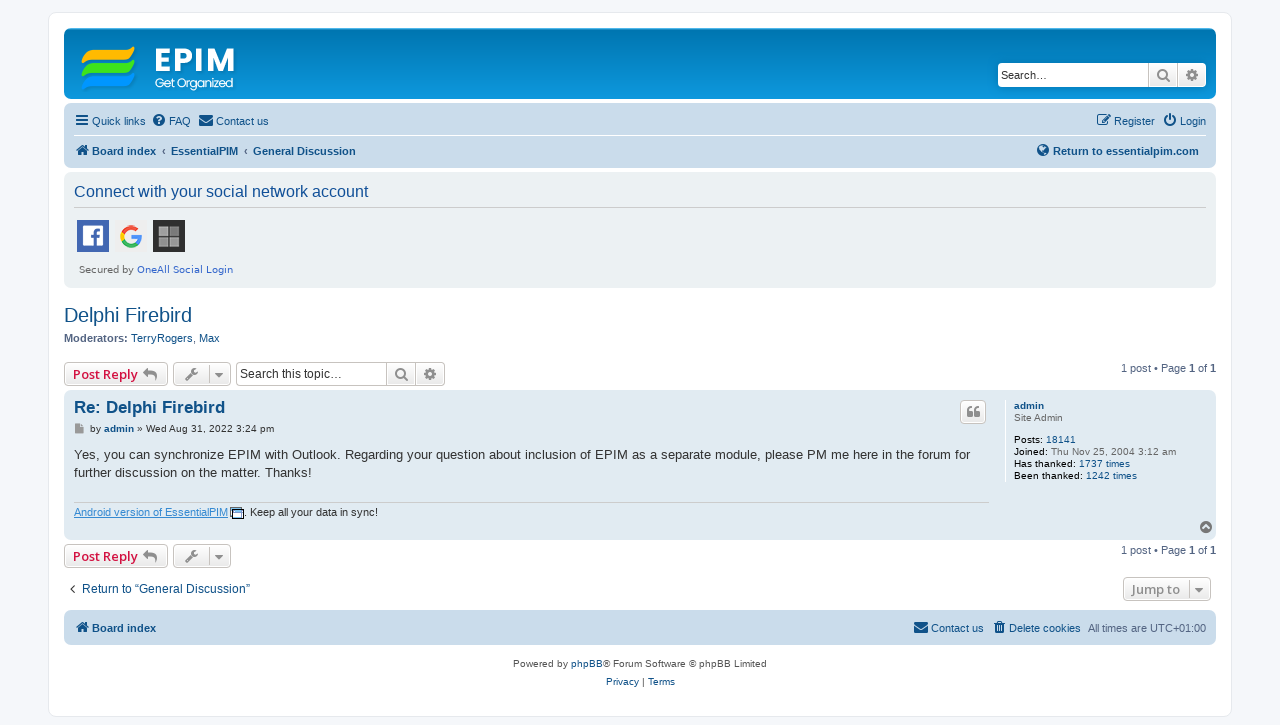

--- FILE ---
content_type: text/html; charset=UTF-8
request_url: https://www.essentialpim.com/forum/viewtopic.php?t=37255&sid=92bf64b2dc1eb129f3c9ff2433f384bd
body_size: 6872
content:
<!DOCTYPE html>
<html dir="ltr" lang="en-gb">
<head>
<meta charset="utf-8" />
<meta http-equiv="X-UA-Compatible" content="IE=edge">
<meta name="viewport" content="width=device-width, initial-scale=1" />

<title>Delphi Firebird - EPIM</title>

	<link rel="alternate" type="application/atom+xml" title="Feed - EPIM" href="/forum/feed?sid=3368bc410153400816cadff83c350e65">	<link rel="alternate" type="application/atom+xml" title="Feed - News" href="/forum/feed/news?sid=3368bc410153400816cadff83c350e65">	<link rel="alternate" type="application/atom+xml" title="Feed - All forums" href="/forum/feed/forums?sid=3368bc410153400816cadff83c350e65">	<link rel="alternate" type="application/atom+xml" title="Feed - New Topics" href="/forum/feed/topics?sid=3368bc410153400816cadff83c350e65">	<link rel="alternate" type="application/atom+xml" title="Feed - Active Topics" href="/forum/feed/topics_active?sid=3368bc410153400816cadff83c350e65">	<link rel="alternate" type="application/atom+xml" title="Feed - Forum - General Discussion" href="/forum/feed/forum/1?sid=3368bc410153400816cadff83c350e65">	<link rel="alternate" type="application/atom+xml" title="Feed - Topic - Delphi Firebird" href="/forum/feed/topic/37255?sid=3368bc410153400816cadff83c350e65">	
	<link rel="canonical" href="https://www.essentialpim.com/forum/viewtopic.php?t=37255">

<!--
	phpBB style name: prosilver
	Based on style:   prosilver (this is the default phpBB3 style)
	Original author:  Tom Beddard ( http://www.subBlue.com/ )
	Modified by:
-->

<script>
	WebFontConfig = {
		google: {
			families: ['Open+Sans:300,300i,400,400i,600,600i,700,700i,800,800i&subset=cyrillic,cyrillic-ext,greek,greek-ext,latin-ext,vietnamese']
		}
	};

	(function(d) {
		var wf = d.createElement('script'), s = d.scripts[0];
		wf.src = 'https://cdn.jsdelivr.net/npm/webfontloader@1.6.28/webfontloader.min.js';
		wf.async = true;
		s.parentNode.insertBefore(wf, s);
	})(document);
</script>
<link href="https://maxcdn.bootstrapcdn.com/font-awesome/4.7.0/css/font-awesome.min.css" rel="stylesheet">
<link href="./styles/prosilver/theme/stylesheet.css?assets_version=344" rel="stylesheet">
<link href="./styles/prosilver/theme/en/stylesheet.css?assets_version=344" rel="stylesheet">




<!--[if lte IE 9]>
	<link href="./styles/prosilver/theme/tweaks.css?assets_version=344" rel="stylesheet">
<![endif]-->

	
<link href="./ext/david63/sitelogo/styles/prosilver/theme/site_logo_common.css?assets_version=344" rel="stylesheet" media="screen">
<link href="./ext/primehalo/primelinks/styles/all/theme/prime_links.css?assets_version=344" rel="stylesheet" media="screen">
<link href="./ext/rmcgirr83/contactadmin/styles/prosilver/theme/imageset.css?assets_version=344" rel="stylesheet" media="screen">


 
		<!-- OneAll Social Login : http://www.oneall.com //-->
		<script type="text/javascript">
			// <![CDATA[		
				(function () {
					var oa = document.createElement('script'); oa.type = 'text/javascript'; 
					oa.async = true; oa.src = '//essentialpim.api.oneall.com/socialize/library.js';
					var s = document.getElementsByTagName('script')[0]; s.parentNode.insertBefore(oa, s);
				})();
			// ]]>
		</script>
					<!-- Global site tag (gtag.js) - Google Analytics -->
		<script async src="https://www.googletagmanager.com/gtag/js?id=G-5YH0VHL0XL"></script>
		<script>
			window.dataLayer = window.dataLayer || [];
			function gtag(){dataLayer.push(arguments);}
			gtag('js', new Date());

			gtag('config', 'G-5YH0VHL0XL', {});
		</script>
	
</head>
<body id="phpbb" class="nojs notouch section-viewtopic ltr ">


<div id="wrap" class="wrap">
	<a id="top" class="top-anchor" accesskey="t"></a>
	<div id="page-header">
		<div class="headerbar" role="banner">
					<div class="inner">

			<div id="site-description" class="site-description">
		<a id="logo" class="logo" href="./index.php?sid=3368bc410153400816cadff83c350e65" title="Board index">
					<span class="site_logo"></span>
				</a>
				<h1>EPIM</h1>
				<p>Community Forum</p>
				<p class="skiplink"><a href="#start_here">Skip to content</a></p>
			</div>

									<div id="search-box" class="search-box search-header" role="search">
				<form action="./search.php?sid=3368bc410153400816cadff83c350e65" method="get" id="search">
				<fieldset>
					<input name="keywords" id="keywords" type="search" maxlength="128" title="Search for keywords" class="inputbox search tiny" size="20" value="" placeholder="Search…" />
					<button class="button button-search" type="submit" title="Search">
						<i class="icon fa-search fa-fw" aria-hidden="true"></i><span class="sr-only">Search</span>
					</button>
					<a href="./search.php?sid=3368bc410153400816cadff83c350e65" class="button button-search-end" title="Advanced search">
						<i class="icon fa-cog fa-fw" aria-hidden="true"></i><span class="sr-only">Advanced search</span>
					</a>
					<input type="hidden" name="sid" value="3368bc410153400816cadff83c350e65" />

				</fieldset>
				</form>
			</div>
						
			</div>
					</div>
				<div class="navbar" role="navigation">
	<div class="inner">

	<ul id="nav-main" class="nav-main linklist" role="menubar">

		<li id="quick-links" class="quick-links dropdown-container responsive-menu" data-skip-responsive="true">
			<a href="#" class="dropdown-trigger">
				<i class="icon fa-bars fa-fw" aria-hidden="true"></i><span>Quick links</span>
			</a>
			<div class="dropdown">
				<div class="pointer"><div class="pointer-inner"></div></div>
				<ul class="dropdown-contents" role="menu">
					
											<li class="separator"></li>
																									<li>
								<a href="./search.php?search_id=unanswered&amp;sid=3368bc410153400816cadff83c350e65" role="menuitem">
									<i class="icon fa-file-o fa-fw icon-gray" aria-hidden="true"></i><span>Unanswered topics</span>
								</a>
							</li>
							<li>
								<a href="./search.php?search_id=active_topics&amp;sid=3368bc410153400816cadff83c350e65" role="menuitem">
									<i class="icon fa-file-o fa-fw icon-blue" aria-hidden="true"></i><span>Active topics</span>
								</a>
							</li>
							<li class="separator"></li>
							<li>
								<a href="./search.php?sid=3368bc410153400816cadff83c350e65" role="menuitem">
									<i class="icon fa-search fa-fw" aria-hidden="true"></i><span>Search</span>
								</a>
							</li>
					
										<li class="separator"></li>

									</ul>
			</div>
		</li>

				<li data-skip-responsive="true">
			<a href="/forum/help/faq?sid=3368bc410153400816cadff83c350e65" rel="help" title="Frequently Asked Questions" role="menuitem">
				<i class="icon fa-question-circle fa-fw" aria-hidden="true"></i><span>FAQ</span>
			</a>
		</li>
			<li class="" data-last-responsive="true">
		<a href="/forum/contactadmin?sid=3368bc410153400816cadff83c350e65" role="menuitem">
			<i class="icon fa-envelope fa-fw" aria-hidden="true"></i><span>Contact us</span>
		</a>
	</li>
				
			<li class="rightside"  data-skip-responsive="true">
			<a href="./ucp.php?mode=login&amp;redirect=viewtopic.php%3Ft%3D37255&amp;sid=3368bc410153400816cadff83c350e65" title="Login" accesskey="x" role="menuitem">
				<i class="icon fa-power-off fa-fw" aria-hidden="true"></i><span>Login</span>
			</a>
		</li>
					<li class="rightside" data-skip-responsive="true">
				<a href="./ucp.php?mode=register&amp;sid=3368bc410153400816cadff83c350e65" role="menuitem">
					<i class="icon fa-pencil-square-o  fa-fw" aria-hidden="true"></i><span>Register</span>
				</a>
			</li>
						</ul>

	<ul id="nav-breadcrumbs" class="nav-breadcrumbs linklist navlinks" role="menubar" style="display: flex; align-items: center;">
				
		
		<li class="breadcrumbs" itemscope itemtype="https://schema.org/BreadcrumbList">

			
							<span class="crumb" itemtype="https://schema.org/ListItem" itemprop="itemListElement" itemscope><a itemprop="item" href="./index.php?sid=3368bc410153400816cadff83c350e65" accesskey="h" data-navbar-reference="index"><i class="icon fa-home fa-fw"></i><span itemprop="name">Board index</span></a><meta itemprop="position" content="1" /></span>

											
								<span class="crumb" itemtype="https://schema.org/ListItem" itemprop="itemListElement" itemscope data-forum-id="28"><a itemprop="item" href="./viewforum.php?f=28&amp;sid=3368bc410153400816cadff83c350e65"><span itemprop="name">EssentialPIM</span></a><meta itemprop="position" content="2" /></span>
															
								<span class="crumb" itemtype="https://schema.org/ListItem" itemprop="itemListElement" itemscope data-forum-id="1"><a itemprop="item" href="./viewforum.php?f=1&amp;sid=3368bc410153400816cadff83c350e65"><span itemprop="name">General Discussion</span></a><meta itemprop="position" content="3" /></span>
							
					</li>

				
<!-- НАЧАЛО КАСТОМНОЙ ССЫЛКИ -->
<li style="margin-left: auto; display: flex; align-items: center;">
    <a href="https://www.essentialpim.com"
       title="Return to www.essentialpim.com"
       style="font-weight: bold;">
	<i class="icon fa-globe fa-fw" aria-hidden="true"></i>Return to essentialpim.com
    </a>
</li>
<!-- КОНЕЦ КАСТОМНОЙ ССЫЛКИ -->

					<li class="rightside responsive-search">
				<a href="./search.php?sid=3368bc410153400816cadff83c350e65" title="View the advanced search options" role="menuitem">
					<i class="icon fa-search fa-fw" aria-hidden="true"></i><span class="sr-only">Search</span>
				</a>
			</li>
			</ul>

	</div>
</div>
	</div>

	
	<a id="start_here" class="anchor"></a>
	<div id="page-body" class="page-body" role="main">
		
		 
	<div class="panel">
		<div class="inner">
			<div class="content">
									<h2 class="login-title">Connect with your social network account</h2>
								<div class="oneall_social_login_providers" id="oneall_social_login_overall_header_content_before_5692970"></div>
					<!-- OneAll Social Login : http://www.oneall.com //-->
					<script type="text/javascript">
						// <![CDATA[					            
							var _oneall = _oneall || [];
							_oneall.push(['social_login', 'set_providers', ['facebook','google','windowslive']]);	
							_oneall.push(['social_login', 'set_callback_uri', 'https://www.essentialpim.com/forum/viewtopic.php?t=37255']);				
							_oneall.push(['social_login', 'set_custom_css_uri', (("https:" == document.location.protocol) ? "https://secure" : "http://public") + '.oneallcdn.com/css/api/socialize/themes/phpbb/default.css']);
							_oneall.push(['social_login', 'do_render_ui', 'oneall_social_login_overall_header_content_before_5692970']);
						// ]]>
					</script>		
			</div>
		</div>
</div>

<h2 class="topic-title"><a href="./viewtopic.php?t=37255&amp;sid=3368bc410153400816cadff83c350e65">Delphi Firebird</a></h2>
<!-- NOTE: remove the style="display: none" when you want to have the forum description on the topic body -->
<div style="display: none !important;">General talks about EssentialPIM<br /></div>
<p>
	<strong>Moderators:</strong> <a href="./memberlist.php?mode=viewprofile&amp;u=323&amp;sid=3368bc410153400816cadff83c350e65" class="username">TerryRogers</a>, <a href="./memberlist.php?mode=viewprofile&amp;u=6&amp;sid=3368bc410153400816cadff83c350e65" class="username">Max</a>
</p>


<div class="action-bar bar-top">
	
			<a href="./posting.php?mode=reply&amp;t=37255&amp;sid=3368bc410153400816cadff83c350e65" class="button" title="Post a reply">
							<span>Post Reply</span> <i class="icon fa-reply fa-fw" aria-hidden="true"></i>
					</a>
	
			<div class="dropdown-container dropdown-button-control topic-tools">
		<span title="Topic tools" class="button button-secondary dropdown-trigger dropdown-select">
			<i class="icon fa-wrench fa-fw" aria-hidden="true"></i>
			<span class="caret"><i class="icon fa-sort-down fa-fw" aria-hidden="true"></i></span>
		</span>
		<div class="dropdown">
			<div class="pointer"><div class="pointer-inner"></div></div>
			<ul class="dropdown-contents">
																												<li>
					<a href="./viewtopic.php?t=37255&amp;sid=3368bc410153400816cadff83c350e65&amp;view=print" title="Print view" accesskey="p">
						<i class="icon fa-print fa-fw" aria-hidden="true"></i><span>Print view</span>
					</a>
				</li>
											</ul>
		</div>
	</div>
	
			<div class="search-box" role="search">
			<form method="get" id="topic-search" action="./search.php?sid=3368bc410153400816cadff83c350e65">
			<fieldset>
				<input class="inputbox search tiny"  type="search" name="keywords" id="search_keywords" size="20" placeholder="Search this topic…" />
				<button class="button button-search" type="submit" title="Search">
					<i class="icon fa-search fa-fw" aria-hidden="true"></i><span class="sr-only">Search</span>
				</button>
				<a href="./search.php?sid=3368bc410153400816cadff83c350e65" class="button button-search-end" title="Advanced search">
					<i class="icon fa-cog fa-fw" aria-hidden="true"></i><span class="sr-only">Advanced search</span>
				</a>
				<input type="hidden" name="t" value="37255" />
<input type="hidden" name="sf" value="msgonly" />
<input type="hidden" name="sid" value="3368bc410153400816cadff83c350e65" />

			</fieldset>
			</form>
		</div>
	
			<div class="pagination">
			1 post
							&bull; Page <strong>1</strong> of <strong>1</strong>
					</div>
		</div>




			<div id="p125429" class="post has-profile bg2">
		<div class="inner">

		<dl class="postprofile" id="profile125429">
			<dt class="has-profile-rank no-avatar">
				<div class="avatar-container">
																			</div>
								<a href="./memberlist.php?mode=viewprofile&amp;u=2&amp;sid=3368bc410153400816cadff83c350e65" class="username">admin</a>							</dt>

						<dd class="profile-rank">Site Admin</dd>			
		<dd class="profile-posts"><strong>Posts:</strong> <a href="./search.php?author_id=2&amp;sr=posts&amp;sid=3368bc410153400816cadff83c350e65">18141</a></dd>		<dd class="profile-joined"><strong>Joined:</strong> Thu Nov 25, 2004 3:12 am</dd>		
		
						    <dd class="profile-posts" data-user-give-id="2"><strong>Has&nbsp;thanked:</strong> <a href="/forum/thankslist/givens/2/true?tslash=&amp;sid=3368bc410153400816cadff83c350e65">1737 times</a></dd>
    <dd class="profile-posts" data-user-receive-id="2"><strong>Been&nbsp;thanked:</strong> <a href="/forum/thankslist/givens/2/false?tslash=&amp;sid=3368bc410153400816cadff83c350e65">1242 times</a></dd>

						
		</dl>

		<div class="postbody">
						<div id="post_content125429">

					<h3 class="first">
						<a href="./viewtopic.php?p=125429&amp;sid=3368bc410153400816cadff83c350e65#p125429">Re: Delphi Firebird</a>
		</h3>

													<ul class="post-buttons">
																																									<li>
							<a href="./posting.php?mode=quote&amp;p=125429&amp;sid=3368bc410153400816cadff83c350e65" title="Reply with quote" class="button button-icon-only">
								<i class="icon fa-quote-left fa-fw" aria-hidden="true"></i><span class="sr-only">Quote</span>
							</a>
						</li>
															</ul>
							
						<p class="author">
									<a class="unread" href="./viewtopic.php?p=125429&amp;sid=3368bc410153400816cadff83c350e65#p125429" title="Post">
						<i class="icon fa-file fa-fw icon-lightgray icon-md" aria-hidden="true"></i><span class="sr-only">Post</span>
					</a>
								<span class="responsive-hide">by <strong><a href="./memberlist.php?mode=viewprofile&amp;u=2&amp;sid=3368bc410153400816cadff83c350e65" class="username">admin</a></strong> &raquo; </span><time datetime="2022-08-31T14:24:28+00:00">Wed Aug 31, 2022 3:24 pm</time>
			</p>
			
			
			
			
			<div class="content">Yes, you can synchronize EPIM with Outlook. Regarding your question about inclusion of EPIM as a separate module, please PM me here in the forum for further discussion on the matter. Thanks!</div>

			
			
									
						<div id='list_thanks125429'>
</div>
<div id='div_post_reput125429'>
</div>

							<div id="sig125429" class="signature"><a href="https://play.google.com/store/apps/details?id=com.astonsoft.android.essentialpim" class="postlink" rel="nofollow" target="_blank">Android version of EssentialPIM</a>. Keep all your data in sync!</div>			
						</div>

		</div>

				<div class="back2top">
						<a href="#top" class="top" title="Top">
				<i class="icon fa-chevron-circle-up fa-fw icon-gray" aria-hidden="true"></i>
				<span class="sr-only">Top</span>
			</a>
					</div>
		
		</div>
	</div>

	

	<div class="action-bar bar-bottom">
	
			<a href="./posting.php?mode=reply&amp;t=37255&amp;sid=3368bc410153400816cadff83c350e65" class="button" title="Post a reply">
							<span>Post Reply</span> <i class="icon fa-reply fa-fw" aria-hidden="true"></i>
					</a>
		
		<div class="dropdown-container dropdown-button-control topic-tools">
		<span title="Topic tools" class="button button-secondary dropdown-trigger dropdown-select">
			<i class="icon fa-wrench fa-fw" aria-hidden="true"></i>
			<span class="caret"><i class="icon fa-sort-down fa-fw" aria-hidden="true"></i></span>
		</span>
		<div class="dropdown">
			<div class="pointer"><div class="pointer-inner"></div></div>
			<ul class="dropdown-contents">
																												<li>
					<a href="./viewtopic.php?t=37255&amp;sid=3368bc410153400816cadff83c350e65&amp;view=print" title="Print view" accesskey="p">
						<i class="icon fa-print fa-fw" aria-hidden="true"></i><span>Print view</span>
					</a>
				</li>
											</ul>
		</div>
	</div>

	
	
	
			<div class="pagination">
			1 post
							&bull; Page <strong>1</strong> of <strong>1</strong>
					</div>
	</div>


<div class="action-bar actions-jump">
		<p class="jumpbox-return">
		<a href="./viewforum.php?f=1&amp;sid=3368bc410153400816cadff83c350e65" class="left-box arrow-left" accesskey="r">
			<i class="icon fa-angle-left fa-fw icon-black" aria-hidden="true"></i><span>Return to “General Discussion”</span>
		</a>
	</p>
	
		<div class="jumpbox dropdown-container dropdown-container-right dropdown-up dropdown-left dropdown-button-control" id="jumpbox">
			<span title="Jump to" class="button button-secondary dropdown-trigger dropdown-select">
				<span>Jump to</span>
				<span class="caret"><i class="icon fa-sort-down fa-fw" aria-hidden="true"></i></span>
			</span>
		<div class="dropdown">
			<div class="pointer"><div class="pointer-inner"></div></div>
			<ul class="dropdown-contents">
																				<li><a href="./viewforum.php?f=28&amp;sid=3368bc410153400816cadff83c350e65" class="jumpbox-cat-link"> <span> EssentialPIM</span></a></li>
																<li><a href="./viewforum.php?f=1&amp;sid=3368bc410153400816cadff83c350e65" class="jumpbox-sub-link"><span class="spacer"></span> <span>&#8627; &nbsp; General Discussion</span></a></li>
																<li><a href="./viewforum.php?f=2&amp;sid=3368bc410153400816cadff83c350e65" class="jumpbox-sub-link"><span class="spacer"></span> <span>&#8627; &nbsp; Support</span></a></li>
																<li><a href="./viewforum.php?f=33&amp;sid=3368bc410153400816cadff83c350e65" class="jumpbox-sub-link"><span class="spacer"></span><span class="spacer"></span> <span>&#8627; &nbsp; Free version</span></a></li>
																<li><a href="./viewforum.php?f=3&amp;sid=3368bc410153400816cadff83c350e65" class="jumpbox-sub-link"><span class="spacer"></span> <span>&#8627; &nbsp; Suggestions</span></a></li>
																<li><a href="./viewforum.php?f=31&amp;sid=3368bc410153400816cadff83c350e65" class="jumpbox-sub-link"><span class="spacer"></span> <span>&#8627; &nbsp; EssentialPIM Pro Business</span></a></li>
																<li><a href="./viewforum.php?f=21&amp;sid=3368bc410153400816cadff83c350e65" class="jumpbox-sub-link"><span class="spacer"></span> <span>&#8627; &nbsp; Cloud and Outlook Synchronization</span></a></li>
																<li><a href="./viewforum.php?f=16&amp;sid=3368bc410153400816cadff83c350e65" class="jumpbox-sub-link"><span class="spacer"></span> <span>&#8627; &nbsp; EPIM in Action</span></a></li>
																<li><a href="./viewforum.php?f=10&amp;sid=3368bc410153400816cadff83c350e65" class="jumpbox-sub-link"><span class="spacer"></span> <span>&#8627; &nbsp; Translations</span></a></li>
																<li><a href="./viewforum.php?f=12&amp;sid=3368bc410153400816cadff83c350e65" class="jumpbox-sub-link"><span class="spacer"></span> <span>&#8627; &nbsp; iCal Calendars</span></a></li>
																<li><a href="./viewforum.php?f=44&amp;sid=3368bc410153400816cadff83c350e65" class="jumpbox-cat-link"> <span> Applications for Mobile Platforms</span></a></li>
																<li><a href="./viewforum.php?f=45&amp;sid=3368bc410153400816cadff83c350e65" class="jumpbox-sub-link"><span class="spacer"></span> <span>&#8627; &nbsp; EPIM for iPhone/iPod Touch/iPad</span></a></li>
																<li><a href="./viewforum.php?f=46&amp;sid=3368bc410153400816cadff83c350e65" class="jumpbox-sub-link"><span class="spacer"></span> <span>&#8627; &nbsp; EPIM for Android</span></a></li>
																<li><a href="./viewforum.php?f=29&amp;sid=3368bc410153400816cadff83c350e65" class="jumpbox-cat-link"> <span> EPIM Support in Different Languages</span></a></li>
																<li><a href="./viewforum.php?f=14&amp;sid=3368bc410153400816cadff83c350e65" class="jumpbox-sub-link"><span class="spacer"></span> <span>&#8627; &nbsp; Deutsch</span></a></li>
																<li><a href="./viewforum.php?f=15&amp;sid=3368bc410153400816cadff83c350e65" class="jumpbox-sub-link"><span class="spacer"></span> <span>&#8627; &nbsp; Nederlands</span></a></li>
																<li><a href="./viewforum.php?f=23&amp;sid=3368bc410153400816cadff83c350e65" class="jumpbox-sub-link"><span class="spacer"></span> <span>&#8627; &nbsp; Italiano</span></a></li>
																<li><a href="./viewforum.php?f=25&amp;sid=3368bc410153400816cadff83c350e65" class="jumpbox-sub-link"><span class="spacer"></span> <span>&#8627; &nbsp; Русский</span></a></li>
																<li><a href="./viewforum.php?f=26&amp;sid=3368bc410153400816cadff83c350e65" class="jumpbox-sub-link"><span class="spacer"></span> <span>&#8627; &nbsp; Français</span></a></li>
																<li><a href="./viewforum.php?f=27&amp;sid=3368bc410153400816cadff83c350e65" class="jumpbox-sub-link"><span class="spacer"></span> <span>&#8627; &nbsp; Español</span></a></li>
																<li><a href="./viewforum.php?f=32&amp;sid=3368bc410153400816cadff83c350e65" class="jumpbox-sub-link"><span class="spacer"></span> <span>&#8627; &nbsp; 中文</span></a></li>
																<li><a href="./viewforum.php?f=51&amp;sid=3368bc410153400816cadff83c350e65" class="jumpbox-sub-link"><span class="spacer"></span> <span>&#8627; &nbsp; Čeština</span></a></li>
																<li><a href="./viewforum.php?f=30&amp;sid=3368bc410153400816cadff83c350e65" class="jumpbox-cat-link"> <span> Beta Testers</span></a></li>
																<li><a href="./viewforum.php?f=5&amp;sid=3368bc410153400816cadff83c350e65" class="jumpbox-sub-link"><span class="spacer"></span> <span>&#8627; &nbsp; Announcements</span></a></li>
																<li><a href="./viewforum.php?f=9&amp;sid=3368bc410153400816cadff83c350e65" class="jumpbox-sub-link"><span class="spacer"></span> <span>&#8627; &nbsp; Bugs in EssentialPIM</span></a></li>
																<li><a href="./viewforum.php?f=24&amp;sid=3368bc410153400816cadff83c350e65" class="jumpbox-sub-link"><span class="spacer"></span> <span>&#8627; &nbsp; EPIM Cloud and Other Online Services (Google, Dropbox, iCloud, etc.)</span></a></li>
																<li><a href="./viewforum.php?f=50&amp;sid=3368bc410153400816cadff83c350e65" class="jumpbox-sub-link"><span class="spacer"></span> <span>&#8627; &nbsp; EssentialPIM for Android</span></a></li>
																<li><a href="./viewforum.php?f=8&amp;sid=3368bc410153400816cadff83c350e65" class="jumpbox-sub-link"><span class="spacer"></span> <span>&#8627; &nbsp; Beta Suggestions</span></a></li>
																<li><a href="./viewforum.php?f=6&amp;sid=3368bc410153400816cadff83c350e65" class="jumpbox-sub-link"><span class="spacer"></span> <span>&#8627; &nbsp; Talks</span></a></li>
											</ul>
		</div>
	</div>

	</div>




		<script>
(function() {
		var links = document.querySelectorAll('dl.postprofile dd.profile-contact a[href]');
		for (var i = 0; i < links.length; i++) {
		var href = links[i].getAttribute('href');
		if (/^https?:\/\/.+/.test(href)) {
			links[i].target = '_blank';			links[i].rel = 'nofollow';								}
	}
})();
</script>
	</div>


<div id="page-footer" class="page-footer" role="contentinfo">
	<div class="navbar" role="navigation">
	<div class="inner">

	<ul id="nav-footer" class="nav-footer linklist" role="menubar">
		<li class="breadcrumbs">
									<span class="crumb"><a href="./index.php?sid=3368bc410153400816cadff83c350e65" data-navbar-reference="index"><i class="icon fa-home fa-fw" aria-hidden="true"></i><span>Board index</span></a></span>					</li>
		
				<li class="rightside">All times are <span title="UTC+1">UTC+01:00</span></li>
							<li class="rightside">
				<a href="/forum/user/delete_cookies?sid=3368bc410153400816cadff83c350e65" data-ajax="true" data-refresh="true" role="menuitem">
					<i class="icon fa-trash fa-fw" aria-hidden="true"></i><span>Delete cookies</span>
				</a>
			</li>
												<li class="rightside" data-last-responsive="true">
		<a href="/forum/contactadmin?sid=3368bc410153400816cadff83c350e65" role="menuitem">
			<i class="icon fa-envelope fa-fw" aria-hidden="true"></i><span>Contact us</span>
		</a>
	</li>
			</ul>

	</div>
</div>

	<div class="copyright">
				<p class="footer-row">
			<span class="footer-copyright">Powered by <a href="https://www.phpbb.com/">phpBB</a>&reg; Forum Software &copy; phpBB Limited</span>
		</p>
						<p class="footer-row" role="menu">
			<a class="footer-link" href="./ucp.php?mode=privacy&amp;sid=3368bc410153400816cadff83c350e65" title="Privacy" role="menuitem">
				<span class="footer-link-text">Privacy</span>
			</a>
			|
			<a class="footer-link" href="./ucp.php?mode=terms&amp;sid=3368bc410153400816cadff83c350e65" title="Terms" role="menuitem">
				<span class="footer-link-text">Terms</span>
			</a>
		</p>
					</div>

	<div id="darkenwrapper" class="darkenwrapper" data-ajax-error-title="AJAX error" data-ajax-error-text="Something went wrong when processing your request." data-ajax-error-text-abort="User aborted request." data-ajax-error-text-timeout="Your request timed out; please try again." data-ajax-error-text-parsererror="Something went wrong with the request and the server returned an invalid reply.">
		<div id="darken" class="darken">&nbsp;</div>
	</div>

	<div id="phpbb_alert" class="phpbb_alert" data-l-err="Error" data-l-timeout-processing-req="Request timed out.">
		<a href="#" class="alert_close">
			<i class="icon fa-times-circle fa-fw" aria-hidden="true"></i>
		</a>
		<h3 class="alert_title">&nbsp;</h3><p class="alert_text"></p>
	</div>
	<div id="phpbb_confirm" class="phpbb_alert">
		<a href="#" class="alert_close">
			<i class="icon fa-times-circle fa-fw" aria-hidden="true"></i>
		</a>
		<div class="alert_text"></div>
	</div>
</div>

</div>

<div>
	<a id="bottom" class="anchor" accesskey="z"></a>
	</div>

<script src="//ajax.googleapis.com/ajax/libs/jquery/3.7.1/jquery.min.js"></script>
<script>window.jQuery || document.write('\x3Cscript src="./assets/javascript/jquery-3.7.1.min.js?assets_version=344">\x3C/script>');</script><script src="./assets/javascript/core.js?assets_version=344"></script>
	<script>
		(function($){
			var $fa_cdn = $('head').find('link[rel="stylesheet"]').first(),
				$span = $('<span class="fa" style="display:none"></span>').appendTo('body');
			if ($span.css('fontFamily') !== 'FontAwesome' ) {
				$fa_cdn.after('<link href="./assets/css/font-awesome.min.css" rel="stylesheet">');
				$fa_cdn.remove();
			}
			$span.remove();
		})(jQuery);
	</script>



<!-- Send the variables to the js file -->
<script>
	var backgroundImage		= '.\/styles\/prosilver\/theme\/images\/bg_header.gif\u003Fsid\u003D3368bc410153400816cadff83c350e65';
	var bannerHeight		= '100';
	var borderRadius		= '10';
	var headerColour		= '\u002312a3eb';
	var headerColour1		= '\u00236aceff';
	var headerColour2		= '\u002376b1';
	var logoCorners 		= '0px\u00200px\u00200px\u00200px';
	var logoHeight 			= '49';
	var logoWidth 			= '235';
	var overrideColour		= '\u0023000000';
	var removeHeaderBar		= '0';
	var repeatBackground	= '0';
	var responsive			= '1';
	var searchBelow			= '';
	var siteLogo 			= 'url\u0028\u0022.\/styles\/prosilver\/theme\/images\/forum_logo.png\u003Fsid\u003D3368bc410153400816cadff83c350e65\u0022\u0029';
	var siteLogoUrl			= '.\/\u003Fsid\u003D3368bc410153400816cadff83c350e65';
	var siteLogoBanner		= '.\/\u003Fsid\u003D3368bc410153400816cadff83c350e65';
	var siteLogoCentre		= '';
	var siteLogoRemove		= '0';
	var siteLogoRight		= '';
	var siteNameSupress		= '1';
	var useBackground		= '';
	var useBanner			= '';
	var useHeaderColour		= '';
	var useLogoUrl			= '';
	var useOverrideColour	= '0';
</script>


<script src="./styles/prosilver/template/forum_fn.js?assets_version=344"></script>
<script src="./styles/prosilver/template/ajax.js?assets_version=344"></script>
<script src="./ext/david63/sitelogo/styles/all/template/site_logo_min.js?assets_version=344"></script>



</body>
</html>
